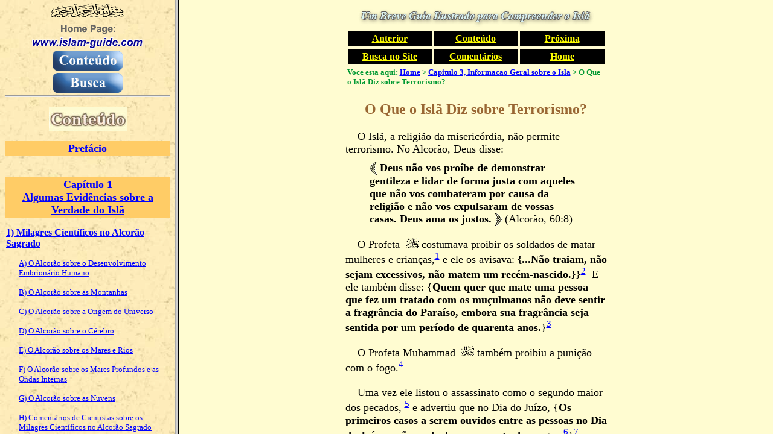

--- FILE ---
content_type: text/html
request_url: https://www.islam-guide.com/pt/frm-ch3-11.htm
body_size: 2532
content:
<html>
<head>
<meta http-equiv="Content-Language" content="en-us">
<meta http-equiv="Content-Type" content="text/html; charset=windows-1252">
<title>A Brief Illustrated Guide To Understanding Islam, Muslims, and the Quran</title>
<meta name="description" content="This site on Islam is a brief illustrated guide for non-Muslims who'd like to understand Islam, Muslims (Moslems), and the Quran (Koran). This Islamic guide is simple to read and informative.">
<meta name="keywords" content="Islam, embrace convert to islam, ISLAM, Muslim, muslim, MUSLIM, Muslims, muslims, MUSLIMS, Quran, quran, QURAN, Koran, koran, KORAN, Islamic, islamic, ISLAMIC, Moslem, moslem, MOSLEM, Moslems, moslems, MOSLEMS, nation of Islam, what is Islam, Mohammed, Muhammad, Islamic brief guide, Islamic religion, embrace convert to Islam religion, Muslim religion, Muslims religion, embrace convert to Islam online Islamic become a new Muslim Muslims Holy Quran Koran new Moslem Moslems on-line web sites websites beliefs home page homepage women woman Internet books book faq science Quranic Koranic human rights right terrorism, Muslim beliefs, Muslims beliefs, Quran online Koran, Quran Koran on-line, Islamic beliefs, Muslim Muslims Quran Koran Moslems online websites homepage women woman Internet book science, religion, true religion, Allah, God, prophet, prophets, Jesus, jesus, Christians, Christianity, Christian, real happiness, Paradise, Hellfire, Hell, fire, muhammad, mohammed, allah, god, Creator">
<base target="_self">
<style>
<!--
-->
</style>
</head>

<noscript>
<frameset cols="245,*"><frame name='ibgcontents' target='ibgmain' src='contents-narrow-2.htm' scrolling='auto' marginwidth='8' marginheight='5'><frame name='ibgmain' src='ch3-11.htm' scrolling='auto' target='ibgmain'>
</noscript>

<script Language="JavaScript">
<!--
    var agt=navigator.userAgent.toLowerCase();
    var is_major = parseInt(navigator.appVersion);
    var is_minor = parseFloat(navigator.appVersion);
    var is_nav  = ((agt.indexOf('mozilla')!=-1) && (agt.indexOf('spoofer')==-1)
                && (agt.indexOf('compatible') == -1) && (agt.indexOf('opera')==-1)
                && (agt.indexOf('webtv')==-1));
    var is_nav2 = (is_nav && (is_major == 2));
    var is_nav3 = (is_nav && (is_major == 3));
    var is_nav4 = (is_nav && (is_major == 4));
    var is_nav4up = (is_nav && (is_major >= 4));
    var is_navonly      = (is_nav && ((agt.indexOf(";nav") != -1) ||
                          (agt.indexOf("; nav") != -1)) );
    var is_nav5 = (is_nav && (is_major == 5));
    var is_nav5up = (is_nav && (is_major >= 5));
    var is_ie   = (agt.indexOf("msie") != -1);
    var is_ie3  = (is_ie && (is_major < 4));
    var is_ie4  = (is_ie && (is_major == 4) && (agt.indexOf("msie 5.0")==-1) );
    var is_ie4up  = (is_ie  && (is_major >= 4));
    var is_ie5  = (is_ie && (is_major == 4) && (agt.indexOf("msie 5.0")!=-1) );
    var is_ie5up  = (is_ie  && !is_ie3 && !is_ie4);
    var is_aol   = (agt.indexOf("aol") != -1);
    var is_aol3  = (is_aol && is_ie3);
    var is_aol4  = (is_aol && is_ie4);
    var is_opera = (agt.indexOf("opera") != -1);
    var is_webtv = (agt.indexOf("webtv") != -1);
    var is_js;
    if (is_nav2 || is_ie3) is_js = 1.0
    else if (is_nav3 || is_opera) is_js = 1.1
    else if ((is_nav4 && (is_minor <= 4.05)) || is_ie4) is_js = 1.2
    else if ((is_nav4 && (is_minor > 4.05)) || is_ie5) is_js = 1.3
    else if (is_nav5) is_js = 1.4
    else if (is_nav && (is_major > 5)) is_js = 1.4
    else if (is_ie && (is_major > 5)) is_js = 1.3
    else is_js = 0.0;
//-->
</script>

<Script Language="JavaScript">
<!--
if (is_js >= 1.2) {
sw = screen.width; 
if (sw > 1023) {document.write("<frameset cols='290,*'><frame name='ibgcontents' target='ibgmain' src='contents-narrow.htm' scrolling='auto' marginwidth='8' marginheight='5'><frame name='ibgmain' src='ch3-11.htm' scrolling='auto' target='ibgmain'>")}
else {document.write("<frameset cols='245,*'><frame name='ibgcontents' target='ibgmain' src='contents-narrow-2.htm' scrolling='auto' marginwidth='8' marginheight='5'><frame name='ibgmain' src='ch3-11.htm' scrolling='auto' target='ibgmain'>")}
}
if (is_js < 1.2) {
document.write("<frameset cols='245,*'><frame name='ibgcontents' target='ibgmain' src='contents-narrow-2.htm' scrolling='auto' marginwidth='8' marginheight='5'><frame name='ibgmain' src='ch3-11.htm' scrolling='auto' target='ibgmain'>");
}
//-->
</SCRIPT>

  <noframes>
<body bgproperties="fixed" bgcolor="#FFFFCC" text="#000000" link="#0000FF" vlink="#FF0000" alink="#000080" background="background.jpg">
<script type="text/javascript" src="/js/le-mtagconfig.js" async></script>

<table border="0" cellpadding="0" cellspacing="3" width="100%" height="35">
  <tr>
    <td>

<p align="center"><img border="0" src="web-title.jpg" alt="A Brief Illustrated Guide To Understanding Islam" width="392" height="35"></p>

    </td>
  </tr>
</table>

  <h1 style="margin-left: 5 px" align="left"><font size="2" color="#009933" face="Times New Roman">You are here: <a href="https://www.islam-guide.com" target="_top">Islam Guide Home</a> 
  &gt; Old Browsers</font></h1>

<p align="left" style="margin-left: 30 px; margin-right: 30 px"><font size="4">Sorry,
  this page uses frames, but your browser doesn't support them.&nbsp; <a href="contents-wide.htm"><b>Click
here to go to the Contents page</b></a> without using frames.</font></p>


<p align="center">Home Page: <a href="https://www.islam-guide.com">www.islam-guide.com</a><br>
&nbsp;</p>

  

	<script src='/ajlib/js/jquery-3.3.1.min.js'></script>
	<script>
		var checkuserchatstatus = setInterval(chkchatstatus, 60000);

		function chkchatstatus(){
			$.ajax({
				url: '//www.islam-guide.com/workhorse/blchk.php',
				data: {
					tsk: 'win',
					l: 'en',
					chance: 'good'
				},
				type: 'GET',
				cache: false,
				dataType: 'text',
				success: function (result) {
					if (result == 1){
						$('.chat_button_holder').remove();
						$('.LPMcontainer').remove();
						$('.LPMoverlay').remove();
						clearInterval(checkuserchatstatus);
					}
				}
			});
		}
	</script>
<!-- Google Tag Manager -->
<script>(function(w,d,s,l,i){w[l]=w[l]||[];w[l].push({'gtm.start':
new Date().getTime(),event:'gtm.js'});var f=d.getElementsByTagName(s)[0],
j=d.createElement(s),dl=l!='dataLayer'?'&l='+l:'';j.async=true;j.src=
'https://www.googletagmanager.com/gtm.js?id='+i+dl;f.parentNode.insertBefore(j,f);
})(window,document,'script','dataLayer','GTM-553CMWX');</script>
<!-- End Google Tag Manager -->
<!-- Google Tag Manager (noscript) -->
<noscript><iframe src='https://www.googletagmanager.com/ns.html?id=GTM-553CMWX'
height='0' width='0' style='display:none;visibility:hidden'></iframe></noscript>
<!-- End Google Tag Manager (noscript) --></body>
</html>
  </noframes>
</frameset>
</html>


--- FILE ---
content_type: text/html
request_url: https://www.islam-guide.com/pt/contents-narrow.htm
body_size: 3942
content:
<html>
<head>
<meta name="viewport" id="viewport" content="user-scalable=1, width=device-width">
<base target="ibgmain">
<title>A Brief Illustrated Guide To Understanding Islam: Contents (Narrow Frame)</title>
<meta name="description" content="This site on Islam is a brief illustrated guide for non-Muslims who'd like to understand Islam, Muslims (Moslems), and the Quran (Koran). This Islamic guide is simple to read and informative.">
<style>
<!--
.n1          { font-family: Times New Roman; text-align: Left; margin-left: 2px; 
               margin-right: 2px }
.n2          { font-family: Times New Roman; text-align: Left; margin-left: 23px; 
               margin-right: 2px }
p            { font-family: Times New Roman }
A:hover { BACKGROUND: #0066CC; COLOR: #CCFFFF }
A.hover2:hover { BACKGROUND: #FFCC66; COLOR: #0000FF }
-->
</style>

<script language="JavaScript" fptype="dynamicanimation">
<!--
function dynAnimation() {}
function clickSwapImg() {}
//-->
</script>
<script language="JavaScript1.2" fptype="dynamicanimation" src="animate.js" async>
</script>
</head>

<body bgcolor="#FEECBB" text="#000000" link="#0000FF" vlink="#FF0000" alink="#000080"
background="pap12l_5.jpg" bgproperties="fixed" onLoad="dynAnimation()">

<table border="0" cellpadding="0" cellspacing="0" width="100%">
  <tr>
    <td width="100%" valign="top" height="35">
      <p align="center" style="margin-bottom: 2 px"><img border="0" src="bism-b.gif" alt="In the Name of God, the Most Gracious, the Most Merciful" width="126" height="25"></td>
  </tr>
</table>

<table border="0" cellpadding="0" cellspacing="0" width="100%">
  <tr>
    <td>

      <p align="center" style="margin-top: 2 px; margin-bottom: 10 px"><a href="https://www.islam-guide.com" target="_top"><img border="0" src="web-url-w.gif" alt="Home Page: www.islam-guide.com" width="186" height="42"></a></td>
  </tr>
</table>

<Script Language="JavaScript">
<!--- Hide
isamap = new Object();
isamap[0] = "_df"
isamap[1] = "_ov"
isamap[2] = "_ot"
isamap[3] = "_dn"

function isimgact(id, act)
{
	if(document.images) document.images[id].src = eval( "isimages." + id + isamap[act] + ".src");
}

if (document.images) { // ensure browser can do JavaScript rollovers.
isimages = new Object();
isimages.Contents_search_js_21_df = new Image();
isimages.Contents_search_js_21_df.src = "contents-ot.gif";

isimages.Contents_search_js_21_ov = new Image();
isimages.Contents_search_js_21_ov.src = "contents-ov.gif";

isimages.Contents_search_js_21_ot = new Image();
isimages.Contents_search_js_21_ot.src = "contents-ot.gif";

isimages.Contents_search_js_21_dn = new Image();
isimages.Contents_search_js_21_dn.src = "contents-ot.gif";

isimages.Contents_search_js_22_df = new Image();
isimages.Contents_search_js_22_df.src = "search-ot.gif";

isimages.Contents_search_js_22_ov = new Image();
isimages.Contents_search_js_22_ov.src = "search-ov.gif";

isimages.Contents_search_js_22_ot = new Image();
isimages.Contents_search_js_22_ot.src = "search-ot.gif";

isimages.Contents_search_js_22_dn = new Image();
isimages.Contents_search_js_22_dn.src = "search-ot.gif";

}
// end generated JavaScript. -->
</Script>

<div align="center">

<center>

<table border="0" cellpadding="0" cellspacing="0" width="180">
  <tr>
    <td>

<P align="center"><a href="contents-wide.htm" onMouseOver="isimgact( 'Contents_search_js_21',1)"  onMouseUp="isimgact( 'Contents_search_js_21',1)"  onMouseOut="isimgact( 'Contents_search_js_21',2)"  onMouseDown="isimgact( 'Contents_search_js_21',3)"  ><img src="contents-ot.gif" border="0" name="Contents_search_js_21" alt="Contents (Wide Frame)" width="120" height="37"></a></P>    </td>
  </tr>
  <tr>
    <td>

<P align="center"><a Href="https://www.islam-guide.com/pt/search.htm" OnMouseOver="isimgact( 'Contents_search_js_22',1)"  OnMouseUp="isimgact( 'Contents_search_js_22',1)"  OnMouseOut="isimgact( 'Contents_search_js_22',2)"  OnMouseDown="isimgact( 'Contents_search_js_22',3)"  ><Img Src="search-ot.gif" Border="0" Name="Contents_search_js_22" Alt="Search This Site" width="120" height="37"></a></P>    </td>
  </tr>
  <tr>
    <td>

    </td>
  </tr>
</table>

</center>

</div>

<hr size="3" style="margin-top: 2px; margin-bottom: 2px">

<p align="center" style="margin-top: 3 px"><img border="0" src="contents-s.jpg" alt="Contents (Narrow Frame)" width="129" height="41"></p>

<table border="0" cellpadding="2" cellspacing="0" width="100%" bgcolor="#FFCC66">
  <tr>
    <td>
      <p align="center"><a href="preface.htm"><b><font size="4">Pref�cio</font></b></a></p>
    </td>
  </tr>
</table>

<table border="0" cellpadding="0" cellspacing="0" width="100%" height="35">
  <tr>
    <td width="100%">&nbsp;</td>
  </tr>
</table>

<table border="0" cellpadding="2" cellspacing="0" width="100%" bgcolor="#FFCC66">
  <tr>
    <td>
      <p align="center"><a href="ch1-1.htm"><b><font size="4">Cap�tulo 1<br>
      Algumas Evid�ncias
sobre a Verdade do Isl�</font></b></a></p>
    </td>
  </tr>
</table>

<p class="n1"><a href="ch1-1.htm#ch1-1"><font size="3"><b>1) Milagres Cient�ficos no Alcor�o Sagrado</b></font></a></p>

<p class="n2"><a href="ch1-1-a.htm"><font size="2">A) O Alcor�o sobre o Desenvolvimento Embrion�rio Humano</font></a></p>

<p class="n2"><a href="ch1-1-b.htm"><font size="2">B) O Alcor�o sobre as Montanhas</font></a></p>

<p class="n2"><a href="ch1-1-c.htm"><font size="2">C) O Alcor�o sobre a Origem do Universo</font></a></p>

<p class="n2"><a href="ch1-1-d.htm"><font size="2">D) O Alcor�o sobre o C�rebro</font></a></p>

<p class="n2"><a href="ch1-1-e.htm"><font size="2">E) O Alcor�o sobre os Mares e Rios</font></a></p>

<p class="n2"><a href="ch1-1-f.htm"><font size="2">F) O Alcor�o sobre os Mares Profundos e as Ondas Internas</font></a></p>

<p class="n2"><a href="ch1-1-g.htm"><font size="2">G) O Alcor�o sobre as Nuvens</font></a></p>

<p class="n2"><a href="ch1-1-h.htm"><font size="2">H) Coment�rios de Cientistas sobre os Milagres Cient�ficos no Alcor�o Sagrado</font></a></p>

<p class="n1"><a href="ch1-2.htm"><font size="3"><b>(2) O Grande Desafio de Produzir um Cap�tulo como os Cap�tulos do Alcor�o Sagrado</b></font></a></p>

<p class="n1"><font size="3"><b><a href="ch1-3.htm">(3) As Profecias B�blicas sobre o Advento de Muhammad&nbsp;<img border="0" src="salla-b.jpg" align="texttop" width="21" height="17">, o Profeta do Isl�</a></b></font></p>

<p class="n1"><a href="ch1-4.htm"><font size="3"><b>(4) Os Vers�culos no Alcor�o que Mencionam Eventos Futuros que Vieram a Acontecer</b></font></a></p>

<p class="n1"><font size="3"><b><a href="ch1-5.htm">(5) Os Milagres Realizados pelo Profeta Muhammad&nbsp;<img border="0" src="salla-b.jpg" align="texttop" width="21" height="17"></a></b></font></p>

<p class="n1"><font size="3"><b><a href="ch1-6.htm">(6) A Vida Simples de Muhammad&nbsp;<img border="0" src="salla-b.jpg" align="texttop" width="21" height="17"></a></b></font></p>

<p class="n1"><a href="ch1-7.htm">   <font size="3">   <b>   (7) O Crescimento Fenomenal do Isl�</b></font></a></p>

<table border="0" cellpadding="0" cellspacing="0" width="100%" height="25">
  <tr>
    <td width="100%"></td>
  </tr>
</table>

<table border="0" cellpadding="2" cellspacing="0" width="100%" bgcolor="#FFCC66">
  <tr>
    <td width="100%">
      <p align="center"><b><a href="ch2-1.htm"><font size="4">Cap�tulo 2<br>
      Alguns Benef�cios do Isl�</font></a></b></p></td>
  </tr>
</table>

<p class="n1"><a href="ch2-1.htm#ch2-1">   <font size="3">   <b>   (1) A Porta para o Para�so Eterno</b></font></a></p>

<p class="n1"><a href="ch2-2.htm">   <font size="3">   <b>   (2) Salva��o do Inferno</b></font></a></p>

<p class="n1"><a href="ch2-3.htm">   <font size="3">   <b>   (3) Verdadeira Felicidade e Paz Interior</b></font></a></p>

<p class="n1"><a href="ch2-4.htm">   <font size="3">   <b>   (4) Perd�o de Todos os Pecados Anteriores</b></font></a></p>

<table border="0" cellpadding="0" cellspacing="0" width="100%" height="25">
  <tr>
    <td width="100%"></td>
  </tr>
</table>

<table border="0" cellpadding="2" cellspacing="0" width="100%" bgcolor="#FFCC66">
  <tr>
    <td width="100%">
      <p align="center"><b><a href="ch3-1.htm"><font size="4">Cap�tulo 3<br>
      Informa��o Geral <br>
	  sobre o Isl�</font></a></b></p></td>
  </tr>
</table>

<p class="n1"><a href="ch3-1.htm#ch3-1">   <b>   <font size="3">   O que � o Isl�?</font></b></a></p>

<p class="n1"><a href="ch3-2.htm">   <b>   <font size="3">   Algumas Cren�as Isl�micas B�sicas</font></b></a></p>

<p class="n2"><a href="ch3-2.htm#ch3-2-1">          <font size="2">          1) Cren�a em Deus</font></a></p>

<p class="n2"><a href="ch3-2.htm#ch3-2-2">          <font size="2">          2) Cren�a nos Anjos</font></a></p>

<p class="n2"><a href="ch3-2.htm#ch3-2-3">          <font size="2">          3) Cren�a nos Livros Revelados de Deus</font></a></p>

<p class="n2"><a href="ch3-2.htm#ch3-2-4">          <font size="2">          4) Cren�a nos Profetas e Mensageiros de Deus</font></a></p>

<p class="n2"><a href="ch3-2.htm#ch3-2-5">          <font size="2">          5) Cren�a no Dia do Ju�zo</font></a></p>

<p class="n2"><a href="ch3-2.htm#ch3-2-6">          <font size="2">          6) Cren�a em Al-Qadar</i></font></a></p>

<p class="n1"><a href="ch3-3.htm">   <b>   <font size="3">  Existe Qualquer outra Fonte Sagrada Al�m do Alcor�o?</font></b></a></p>

<p class="n1"><b><a href="ch3-4.htm">   <font size="3">   Exemplos dos Ditos do Profeta Muhammad&nbsp;<img border="0" src="salla-b.jpg" align="texttop" width="21" height="17">
</font></a></b></p>

<p class="n1"><a href="ch3-5.htm">   <b>   <font size="3">   O Que o Isl� Diz sobre o Dia do Ju�zo?</font></b></a></p>

<p class="n1"><a href="ch3-6.htm">   <b>   <font size="3">   Como Algu�m se Torna Mu�ulmano?</font></b></a></p>

<p class="n1"><a href="ch3-7.htm">   <b>   <font size="3">   Sobre o que � o Alcor�o?</font></b></a></p>

<p class="n1"><b><a href="ch3-8.htm">   <font size="3">   Quem � o Profeta Muhammad&nbsp;<img border="0" src="salla-b.jpg" align="texttop" width="21" height="17">?</font></a></b></p>

<p class="n1"><a href="ch3-9.htm">   <b>   <font size="3">   Como o Crescimento do Isl� Afetou o Desenvolvimento da Ci�ncia?</font></b></a></p>

<p class="n1"><a href="ch3-10.htm">   <b>   <font size="3">   O Que os Mu�ulmanos Cr�em sobre Jesus?</font></b></a></p>

<p class="n1"><a href="ch3-11.htm">   <b>   <font size="3">   O Que o Isl� Diz sobre Terrorismo?</font></b></a></p>

<p class="n1"><a href="ch3-12.htm">   <b>   <font size="3">   Direitos Humanos e Justi�a no Isl�</font></b></a></p>

<p class="n1"><a href="ch3-13.htm">   <b>   <font size="3">   Qual � a Condi��o das Mulheres no Isl�?</font></b></a></p>

<p class="n1"><a href="ch3-14.htm">   <b>   <font size="3">   A Fam�lia no Isl�</font></b></a></p>

<p class="n1"><a href="ch3-15.htm">   <b>   <font size="3">   Como os Mu�ulmanos Tratam os Idosos?</font></b></a></p>

<p class="n1"><a href="ch3-16.htm">   <b>   <font size="3">   Quais S�o os Cinco Pilares do Isl�?</font></b></a></p>

<p class="n2"><a href="ch3-16.htm#ch3-16-1">          <font size="2">          1) O Testemunho de F�</font></a></p>

<p class="n2"><a href="ch3-16.htm#ch3-16-2">          <font size="2">          2) Ora��o</font></a></p>

<p class="n2"><a href="ch3-16.htm#ch3-16-3">          <font size="2">          3) Dar <i> Zakat </i>(Apoio aos Necessitados)</font></a></p>

<p class="n2"><a href="ch3-16.htm#ch3-16-4">          <font size="2">          4) Jejuar o M�s de Ramad�</font></a></p>

<p class="n2"><a href="ch3-16.htm#ch3-16-5">          <font size="2">          5) A Peregrina��o a Meca</font></a></p>

<p class="n1"><a href="ch3-17.htm">   <b>   <font size="3">   O Isl� nos Estados Unidos<br>
</font></b></a><b><font size="4">&nbsp;</font></b></p>

<p class="n1"><a href="more-information-islam.htm" target="_blank">   <b>   <font size="3">   Para Mais Informa��o sobre o Isl� (N�o inclu�do no livro)</font></b></a></p>

<p class="n1"><a href="for-comments.htm">   <b>   <font size="3">   Sugest�es e Coment�rios </font></b></a></p>

<p class="n1"><a href="further-reading.htm">   <b>   <font size="3">  Para Leitura Posterior sobre o Isl�</font></b></a></p>

<p class="n1"><a href="references.htm">   <b>   <font size="3">  Refer�ncias</font></b></a></p>

<p class="n1"><b><a href="editors.htm"><font size="3">Sobre os Editores</font></a></b></p>

<p class="n1"><b><a href="copyright.htm"><font size="3">Direitos Autorais</font></a></b></p>

<hr size="3">

<div align="center">

<center>

<table border="0" cellpadding="0" cellspacing="3" width="155">
  <tr>
    <td width="100%" bgcolor="#000000" height="45">
      <p align="center"><a href="quran-reciting.htm"><font size="2" color="#FFFF00">Recita��es do
Alcor�o<br>
 Sagrado(RealPlayer)</font></a></td>
  </tr>
  <tr>
    <td width="100%" bgcolor="#000000" height="45">
      <p align="center"><a href="promote.htm"><font size="2" color="#FFFF00">Ajude a Promover<br>
Este Web Site</font></a></p>
    </td>
  </tr>
  <tr>
    <td width="100%" bgcolor="#000000" height="45">
      <p align="center"><a href="order-the-book.htm"><font size="2" color="#FFFF00">To
      Order a Printed<br>
      Copy of the Book</font></a></p>
    </td>
  </tr>
  <tr>
    <td width="100%" bgcolor="#000000" height="45">
      <p align="center"><a href="book-download.htm"><font size="2" color="#FFFF00">Baixe o Livro
Entire Book<br>
Inteiro em Formato PDF</font></a></p>
    </td>
  </tr>
</table>

</center>

</div>

<p align="center"><font size="2">Home:<br>
<a href="https://www.islam-guide.com" target="_top">www.islam-guide.com</a>
</p>



	<script src='/ajlib/js/jquery-3.3.1.min.js'></script>
	<script>
		var checkuserchatstatus = setInterval(chkchatstatus, 60000);

		function chkchatstatus(){
			$.ajax({
				url: '//www.islam-guide.com/workhorse/blchk.php',
				data: {
					tsk: 'win',
					l: 'en',
					chance: 'good'
				},
				type: 'GET',
				cache: false,
				dataType: 'text',
				success: function (result) {
					if (result == 1){
						$('.chat_button_holder').remove();
						$('.LPMcontainer').remove();
						$('.LPMoverlay').remove();
						clearInterval(checkuserchatstatus);
					}
				}
			});
		}
	</script>
<!-- Google Tag Manager -->
<script>(function(w,d,s,l,i){w[l]=w[l]||[];w[l].push({'gtm.start':
new Date().getTime(),event:'gtm.js'});var f=d.getElementsByTagName(s)[0],
j=d.createElement(s),dl=l!='dataLayer'?'&l='+l:'';j.async=true;j.src=
'https://www.googletagmanager.com/gtm.js?id='+i+dl;f.parentNode.insertBefore(j,f);
})(window,document,'script','dataLayer','GTM-553CMWX');</script>
<!-- End Google Tag Manager -->
<!-- Google Tag Manager (noscript) -->
<noscript><iframe src='https://www.googletagmanager.com/ns.html?id=GTM-553CMWX'
height='0' width='0' style='display:none;visibility:hidden'></iframe></noscript>
<!-- End Google Tag Manager (noscript) --></body>
</html>
</html>


--- FILE ---
content_type: text/html
request_url: https://www.islam-guide.com/pt/ch3-11.htm
body_size: 4474
content:
<html>
<head>
<meta name="viewport" id="viewport" content="user-scalable=1, width=device-width">
<meta http-equiv="Content-Language" content="en-us">
<meta http-equiv="Content-Type" content="text/html; charset=windows-1252">
<title>Islam Guide: What Does Islam Say about Terrorism?</title>
<meta name="description" content="This Islamic guide is for non-Muslims to help them better understand Islam, Muslims, and the Quran (Koran). This page is on: General Information on Islam - What Does Islam Say about Terrorism?">
<meta name="keywords" content="Islam, ISLAM, Muslim, muslim, MUSLIM, Muslims, muslims, Quran, quran, QURAN, Koran, koran, KORAN, Islamic, islamic, ISLAMIC, Moslem, moslem, MOSLEM, Moslems, moslems, MOSLEMS, What is Islam, Quranic, Koranic, General Information on Islam, General Information, Information, INFORMATION, What Does Islam Say about Terrorism, What Does Muslims Moslems Say about Terrorism, Islam and Terrorism, Muslims and Terrorism, Moslems and Terrorism, TERRORISM, terrorism, Destroying building, killing innocent people, Bombing, Islamic science, Muhammad, Mohammed, Islamic brief guide, Islamic religion, Muslim religion, Muslims religion, nation of Islam online religion what is Islamic beliefs New Muslim New Muslims Quran online on-line Koran online on-line Moslem Moslems on-line web sites websites beliefs homepage women woman Internet books science, Muslim beliefs, Muslims beliefs, religion, true religion, Allah, God, prophets, Jesus, Christians, Christianity, Paradise, Hell, fire, allah, god, Creator">
<base target="_self">
<style>
<!--
.nr1         { font-family: Times New Roman; color: #000000; text-align: Left; text-indent: 
               20px; margin-top: 20px; margin-bottom: 10px }
.im          { font-family: Times New Roman; color: #009933; text-align: Left }
.nr1p        { font-family: Times New Roman; color: #000000; text-align: Left; text-indent: 
               20px }
.qr1         { color: #000000; font-family: Times New Roman; text-align: Left; margin-left: 
               40px; margin-right: 40px; margin-top: 10px; margin-bottom: 10px }
.qr1p        { color: #000000; font-family: Times New Roman; text-align: Left; margin-left: 
               40px; margin-right: 40px }
.bl1         { font-family: Times New Roman; color: #000000; text-align: Left; text-indent: 
               -25px; margin-left: 70px; margin-top: 10px; margin-bottom: 10px }
.bl1p        { font-family: Times New Roman; color: #000000; text-align: Left; text-indent: 
               -25px; margin-left: 70px }
.bl2         { font-family: Times New Roman; color: #000000; text-align: Left; text-indent: 
               -19px; margin-left: 64px; margin-top: 10px; margin-bottom: 10px }
.bl2p        { font-family: Times New Roman; color: #000000; text-align: Left; text-indent: 
               -19px; margin-left: 64px }
.bl3         { font-family: Times New Roman; color: #000000; text-align: Left; text-indent: 
               -19px; margin-left: 39px; margin-top: 10px; margin-bottom: 10px }
.ft1         { font-family: Times New Roman; color: #000000; text-align: Left; text-indent: 
               -25px; margin-left: 25px; margin-top: 10px; margin-bottom: 10px }
.ftt         { font-family: Times New Roman; color: #000000; text-align: Left; margin-top: 
               10px; margin-bottom: 10px }
.hr1         { font-family: Times New Roman; color: #009933; text-align: Left; text-indent: 
               -25px; margin-left: 25px; margin-top: 10px; margin-bottom: 10px }
.hd1         { font-family: Times New Roman; color: #996633; text-align: Center; margin-top: 
               20 px; margin-bottom: 20 px }
.hd2         { font-family: Times New Roman; color: #009933; text-align: Left; text-indent: 
               -31; margin-left: 31 }
.cm          { font-family: Times New Roman; color: #000000; text-align: Left; margin-top: 
               20px; margin-bottom: 10px }
.nxt1        { font-family: Times New Roman; text-align: Left; text-indent: -50 px; 
               margin-left: 60 px; margin-right: 10 px }
.nxt2        { font-family: Times New Roman; text-align: Center; margin-left: 10 px; 
               margin-right: 10 px }
p            { font-family: Times New Roman }
A:hover { BACKGROUND: #0066CC; COLOR: #CCFFFF }
A.hover2:hover { BACKGROUND: #FFCC66; COLOR: #0000FF }
-->
</style>

</head>

<body bgproperties="fixed" bgcolor="#FFFFCC" text="#000000" link="#0000FF" vlink="#FF0000" alink="#000080" background="background.jpg">
<script type="text/javascript" src="/js/le-mtagconfig.js" async></script>

<div align="center">
  
  <table border="0" cellpadding="0" cellspacing="0" width="433">
    <tr>
      <td width="100%">

<table border="0" cellpadding="0" cellspacing="3" width="100%" height="35">
  <tr>
    <td>

<p align="center"><img border="0" src="web-title.jpg" alt="A Brief Illustrated Guide To Understanding Islam" width="392" height="35"></p>

    </td>
  </tr>
</table>

<div align="center">

<table border="0" cellpadding="0" cellspacing="3" width="431" height="30">
  <tr>
    <td width="139" bgcolor="#000000"><p align="center"><a href="ch3-10.htm"><font size="3" color="#FFFF00"><b>Anterior</b></font></a></td>
    <td width="139" bgcolor="#000000"><p align="center"><a href="contents-wide.htm"><font size="3" color="#FFFF00"><b>Conteúdo</b></font></a></td>
    <td width="139" bgcolor="#000000"><p align="center"><a href="ch3-12.htm"><font size="3" color="#FFFF00"><b>Próxima</b></font></a></td>
  </tr>
</table>

</div>
<div align="center">

<table border="0" cellpadding="0" cellspacing="3" width="431" height="30">
  <tr>
    <td width="139" bgcolor="#000000"><p align="center"><b><a href="https://www.islam-guide.com/pt/search.htm"><font size="3" color="#FFFF00">Busca no Site</font></a></b></td>
    <td width="139" bgcolor="#000000"><p align="center"><b><a href="for-comments.htm"><font size="3" color="#FFFF00">Comentários</font></a></b></td>
    <td width="139" bgcolor="#000000"><p align="center"><b><a href="https://www.islam-guide.com" target="_top"><font size="3" color="#FFFF00">Home</font></a></b></td>
  </tr>
</table>

</div>

<table border="0" cellpadding="0" cellspacing="3" width="100%">
  <tr>
    <td>

<h1 style="text-indent: -25 px; margin-left: 25 px" align="left"><font size="2" color="#009933" face="Times New Roman">Voce esta aqui: <a href="https://www.islam-guide.com" target="_top">Home</a> 
&gt; <a href="ch3-1.htm"> Capitulo 3, Informacao Geral sobre o Isla</a> &gt; O Que o Islã Diz sobre Terrorismo?</font></h1>

    </td>
  </tr>
</table>
<table border="0" cellpadding="0" cellspacing="0" width="100%">
  <tr>
    <td>

<h1 align="center"><font size="5" color="#996633" face="Times New Roman">O Que o Islã Diz sobre Terrorismo?</font></h1>

    </td>
  </tr>
  <tr>
    <td>

<p class="nr1p"><font size="4">O Islã, a religião da misericórdia, não permite terrorismo. No Alcorão, Deus disse:</font></p>

    </td>
  </tr>
</table>

<p class="qr1"><font size="4"><b><img border="0" src="aqwas-ys.jpg" align="texttop" width="12" height="22">&nbsp;Deus não vos proíbe de demonstrar gentileza e lidar de forma justa com aqueles que não vos combateram por causa da religião e não vos expulsaram de vossas casas.  Deus ama os justos.&nbsp;<img border="0" src="aqwas-ym.jpg" align="texttop" width="12" height="22"></b> (Alcorão, 60:8)</font></p>

<p class="nr1"><font size="4">O Profeta &nbsp;<img border="0" src="salla.jpg" align="texttop" width="21" height="17">
 costumava proibir os soldados de matar mulheres e crianças,<sup><a href="#footnote1" name="bf1">1</a></sup> e ele os avisava: <b>{...Não traiam, não sejam excessivos, não matem um recém-nascido.}</b>}<sup><a href="#footnote2" name="bf2">2</a></sup>&nbsp;
E ele também disse: {<b>Quem quer que mate uma pessoa que fez um tratado com os muçulmanos não deve sentir a fragrância do Paraíso, embora sua fragrância seja sentida por um período de quarenta anos.</b>}<sup><a href="#footnote3" name="bf3">3</a></sup></font></p>

<p class="nr1"><font size="4">O Profeta Muhammad &nbsp;<img border="0" src="salla.jpg" width="21" height="17">
 também proibiu a punição com o fogo.<sup><a name="bf4" href="#footnote4">4</a></sup> </font></p>

<p class="nr1"><font size="4">Uma vez ele listou o assassinato como o segundo maior dos pecados, <sup><a name="bf5" href="#footnote5">5</a></sup> e advertiu que no Dia do Juízo, {<b>Os primeiros casos a serem ouvidos entre as pessoas no Dia do Juízo serão os de derramamento de sangue.</b><sup><a name="bf6" href="#footnote6">6</a></sup>}<sup><a name="bf7" href="#footnote7">7</a></sup>
</font></p>

<p class="nr1"><font size="4">Os muçulmanos são encorajados a serem gentis com os animais e são proibidos de feri-los. Uma vez o Profeta Muhammad&nbsp;<img border="0" src="salla.jpg" align="texttop" width="21" height="17">
 disse: {<b>Uma mulher foi punida porque aprisionou um gato até que ele morresse. Por causa disso, ela foi enviada ao Inferno. Enquanto ela o manteve preso, ela não deu ao gato comida ou água, nem o libertou para comer os insetos da terra.</b>}<sup><a href="#footnote8" name="bf8">8</a></sup></font></p>

<p class="nr1"><font size="4">Ele também disse que um homem deu de beber a um cão muito sedento, e Deus perdoou seus pecados por essa atitude.  Perguntaram ao Profeta&nbsp;<img border="0" src="salla.jpg" align="texttop" width="21" height="17">
 “Mensageiro de Deus, nós somos recompensados pelo bom tratamento dispensado aos animais?" Ele disse: {<b>Existe uma recompensa para a gentileza com qualquer animal ou humano vivente.</b>}<sup><a href="#footnote9" name="bf9">9</a></sup></font></p>

<p class="nr1"><font size="4">Adicionalmente, quando tiram a vida de um animal para alimento, os muçulmanos são ordenados a fazê-lo de forma que cause o menor sofrimento e medo possíveis. O Profeta Muhammad&nbsp;<img border="0" src="salla.jpg" align="texttop" width="21" height="17">
 disse: {<b>Quando abater um animal, faça-o da melhor maneira. Deve amolar sua faca para reduzir o sofrimento do animal.</b>}<sup><a href="#footnote10" name="bf10">10</a></sup> </font></p>

<p class="nr1"><font size="4">À luz destes e outros textos islâmicos, o ato de incitar o terror nos corações de civis indefesos, a destruição desenfreada de prédios e propriedades, o bombardeio e mutilação de homens, mulheres e crianças inocentes são todos atos proibidos e detestáveis de acordo com o Islã e os muçulmanos.  Os muçulmanos seguem uma religião de paz, misericórdia e perdão, e a vasta maioria não tem nada a ver com os eventos violentos que alguns associaram aos muçulmanos. Se um muçulmano cometer um ato de terrorismo, essa pessoa seria culpada de violar as leis do Islã.
</font></p>



<div align="center">
  
  <table border="1" cellpadding="5" width="320" bgcolor="#E0E296" cellspacing="0">
    <tr>
      <td width="100%">
        <p class="nxt1"><font size="4"><b><a href="ch3-12.htm">Próxima: Direitos Humanos e Justiça no Islã</a></b></font></td>
    </tr>
  </table>
  
</div>

<p><font size="3"><b>_____________________________</b></font></p>

<p class="ftt"><font size="4"><b>Footnotes:</b></font></p>

<p class="ft1"><font size="3"><a name="footnote1">(1)</a>   Narrado em Saheeh Muslim, #1744, e Saheeh Al-Bukhari, #3015. <a href="#bf1"><img border="0" src="back.jpg" alt="Back from footnote (1)" width="13" height="17"></a></font></p>

<p class="ft1"><font size="3"><a name="footnote2">(2)</a> Narrado em Saheeh Muslim, #1731, e Saheeh Al-Tirmizi, #1408.<a href="#bf2"><img border="0" src="back.jpg" alt="Back from footnote (2)" width="13" height="17"></a></font></p>

<p class="ft1"><font size="3"><a name="footnote3">(3)</a> Narrado em Saheeh Al-Bukhari, #3166, e Ibn Majah, #2686.  <a href="#bf3"><img border="0" src="back.jpg" alt="Back from footnote (3)" width="13" height="17"></a></font></p>

<p class="ft1"><font size="3"><a name="footnote4">(4)</a> Narrado em Abu-Dawood, #2675.  <a href="#bf4"><img border="0" src="back.jpg" alt="Back from footnote (4)" width="13" height="17"></a></font></p>

<p class="ft1"><font size="3"><a name="footnote5">(5)</a> Narrado em Saheeh Al-Bukhari, #6871, e Saheeh Muslim, #88.  <a href="#bf5"><img border="0" src="back.jpg" alt="Back from footnote (5)" width="13" height="17"></a></font></p>

<p class="ft1"><font size="3"><a name="footnote6">(6)</a> Significa matança e ferimentos.<a href="#bf6"><img border="0" src="back.jpg" alt="Back from footnote (6)" width="13" height="17"></a></font></p>

<p class="ft1"><font size="3"><a name="footnote7">(7)</a> Narrado em Saheeh Muslim, #1678, e Saheeh Al-Bukhari, #6533. <a href="#bf7"><img border="0" src="back.jpg" alt="Back from footnote (7)" width="13" height="17"></a></font></p>

<p class="ft1"><font size="3"><a name="footnote8">(8)</a> Narrado em Saheeh Muslim, #2422, e Saheeh Al-Bukhari, #2365. <a href="#bf8"><img border="0" src="back.jpg" alt="Back from footnote (8)" width="13" height="17"></a></font></p>

<p class="ft1" style="margin-right: 4 px"><font size="3"><a name="footnote9">(9)</a> Esse dito de Muhammad</font><font size="4">&nbsp;<img border="0" src="salla.jpg" align="texttop" width="21" height="17">
</font><font size="3"> Esse dito de Muhammad <a href="#bf9"><img border="0" src="back.jpg" alt="Back from footnote (9)" width="13" height="17"></a></font></p>

<p class="ft1"><font size="3"><a name="footnote10">(10)</a> Narrado em Saheeh Muslim, #1955, e Al-Tirmizi, #1409. <a href="#bf10"><img border="0" src="back.jpg" alt="Back from footnote (10)" width="13" height="17"><br>
</a>&nbsp;</font></p>

<div align="center">

<table border="0" cellpadding="0" cellspacing="3" width="431" height="35">
  <tr>
    <td width="33%" bgcolor="#000000"><p align="center"><strong><a href="ch3-10.htm" style="color: #FFFF00"><font size="4" color="#FFFF00">Anterior</font></a></strong></td>
    <td width="33%" bgcolor="#000000"><p align="center"><strong><a href="contents-wide.htm" style="color: #FFFF00"><font size="4" color="#FFFF00">Conteúdo</font></a></strong></td>
    <td width="33%" bgcolor="#000000"><p align="center"><strong><a href="ch3-12.htm"><font size="4" color="#FFFF00">Próxima</font></a></strong></td>
  </tr>
</table>

</div>

<p align="center">Home: <a href="https://www.islam-guide.com" target="_top">www.islam-guide.com</a><br>
&nbsp;</p>

      </td>
    </tr>
  </table>
  
</div>



	<script src='/ajlib/js/jquery-3.3.1.min.js'></script>
	<script>
		var checkuserchatstatus = setInterval(chkchatstatus, 60000);

		function chkchatstatus(){
			$.ajax({
				url: '//www.islam-guide.com/workhorse/blchk.php',
				data: {
					tsk: 'win',
					l: 'en',
					chance: 'good'
				},
				type: 'GET',
				cache: false,
				dataType: 'text',
				success: function (result) {
					if (result == 1){
						$('.chat_button_holder').remove();
						$('.LPMcontainer').remove();
						$('.LPMoverlay').remove();
						clearInterval(checkuserchatstatus);
					}
				}
			});
		}
	</script>
<!-- Google Tag Manager -->
<script>(function(w,d,s,l,i){w[l]=w[l]||[];w[l].push({'gtm.start':
new Date().getTime(),event:'gtm.js'});var f=d.getElementsByTagName(s)[0],
j=d.createElement(s),dl=l!='dataLayer'?'&l='+l:'';j.async=true;j.src=
'https://www.googletagmanager.com/gtm.js?id='+i+dl;f.parentNode.insertBefore(j,f);
})(window,document,'script','dataLayer','GTM-553CMWX');</script>
<!-- End Google Tag Manager -->
<!-- Google Tag Manager (noscript) -->
<noscript><iframe src='https://www.googletagmanager.com/ns.html?id=GTM-553CMWX'
height='0' width='0' style='display:none;visibility:hidden'></iframe></noscript>
<!-- End Google Tag Manager (noscript) --></body>
</html>
</html>
